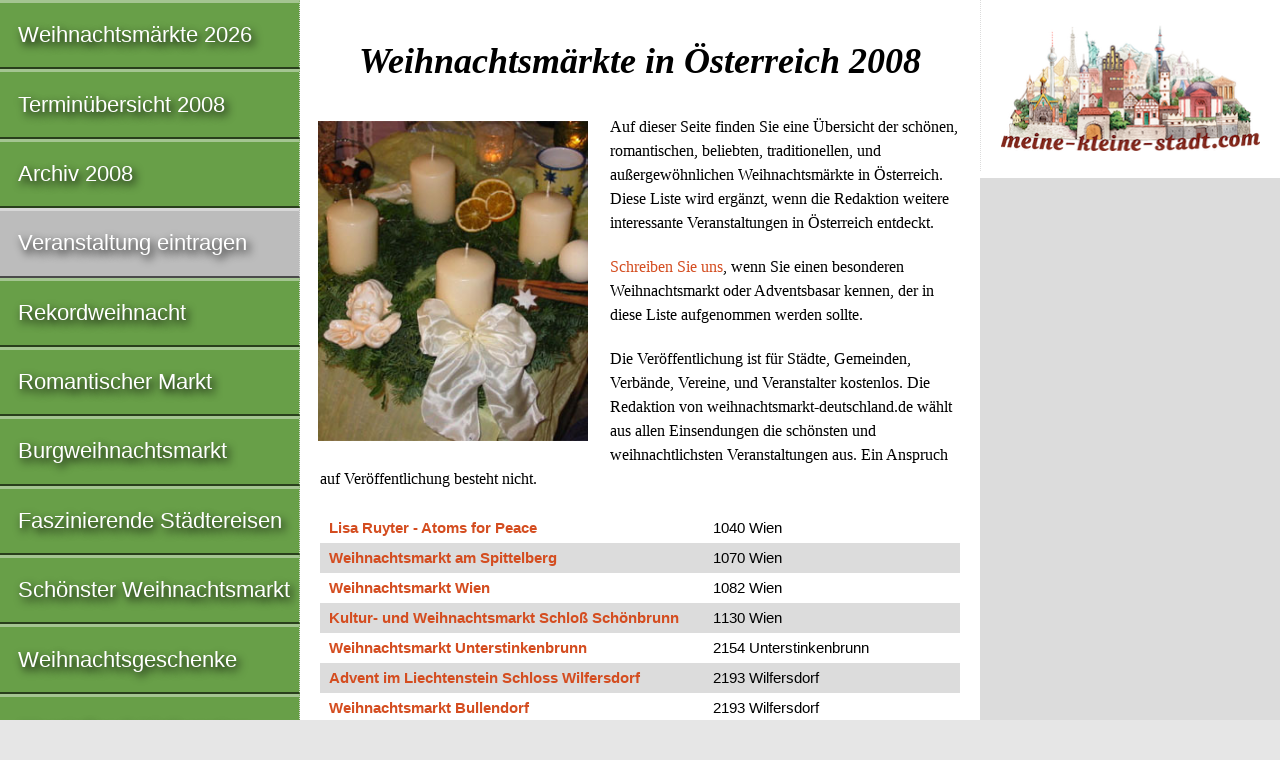

--- FILE ---
content_type: text/html
request_url: https://weihnachtsmarkt-deutschland.de/2008/oesterreich.html
body_size: 7888
content:
<!doctype html>

<html lang="de">

<head>
	<meta charset="utf-8">
	<meta name="description" content="Weihnachtsmärkte in Österreich 2008">
	<meta name="keywords" content="oesterreich, weihnachten, weihnachtsmarkt, weihnachtsmaerkte, christkindlesmarkt, christkindelsmarkt 2008">
	<meta name="author" content="IDL Software GmbH, Darmstadt">
	<meta name="rating" content="general">
	<meta name="dcterms.audience" content="global">
	<meta name="revisit-after" content="1 month">
	<meta name="robots" content="noindex, follow">
	<meta name="referrer" content="no-referrer">
	<meta name="viewport" content="width=device-width, initial-scale=1">
	<script async src="https://pagead2.googlesyndication.com/pagead/js/adsbygoogle.js?client=ca-pub-2647683576338068" crossorigin="anonymous"></script>
	<title>Weihnachtsmärkte in Österreich 2008</title>
	<style>
	article,aside,details,figcaption,figure,footer,header,hgroup,main,nav,section,summary{display:block}[hidden],template{display:none}a{background:transparent}a:focus{outline:thin dotted}a:active,a:hover{outline:0}h1{font-size:2em;margin:.67em 0}abbr[title]{border-bottom:1px dotted}b,strong{font-weight:700}dfn{font-style:italic}hr{-moz-box-sizing:content-box;box-sizing:content-box;height:0}small{font-size:80%}sub,sup{font-size:75%;line-height:0;position:relative;vertical-align:baseline}sup{top:-.5em}sub{bottom:-.25em}img{border:0}svg:not(:root){overflow:hidden}figure{margin:0}table{border-collapse:collapse;border-spacing:0}*,::before,::after{-webkit-box-sizing:border-box;-moz-box-sizing:border-box;box-sizing:border-box}html,html a{margin:0 auto;max-width:1280px;-ms-text-size-adjust:100%;-webkit-text-size-adjust:100%;font-size:100%;-webkit-font-smoothing:antialiased}body{margin:0;font-family:Georgia,Times,"Times New Roman",serif;font-size:1em;line-height:1.5;box-shadow:7px 7px 7px #888,-4px -4px 7px #888;background-color:#E6E6E6;color:#000}.grail-layout{display:-webkit-flex;display:-ms-flexbox;display:flex;min-height:100vh;-webkit-flex-direction:column;-ms-flex-direction:column;flex-direction:column}.page-wrapper{background:#FFF;display:-webkit-flex;display:-ms-flexbox;display:flex;-webkit-flex:1 0 auto;-ms-flex:1 0 auto;flex:1 0 auto;-webkit-flex-direction:column;-ms-flex-direction:column;flex-direction:column}article{max-width:768px;margin:0;padding:0 1.25em;color:#000;-moz-hyphens:auto;-webkit-hyphens:auto;-ms-hyphens:auto;hyphens:auto;word-wrap:break-word}h1,h2{line-height:1.5;margin:1.25em 0 .5em;font-family:Palatino,"Palatino LT STD","Palatino Linotype","Book Antiqua",Georgia,serif;font-style:italic;font-weight:700;-ms-hyphens:none;-webkit-hyphens:none;hyphens:none}h1{font-size:2.25em}h2{font-size:1.5em}header H1,header H2{text-align:center;padding:0;margin:.9375em 0 .75em}.clear{clear:both}.float{max-width:100%;height:auto;float:left;margin:.25em 1.25em 1.5em 0;position:relative;top:2px;right:0}.left{margin-left:0}figure{width:270px;margin:.5em auto 0;padding:0;display:block;background-color:#FFF;overflow:hidden}figcaption{text-align:center;font-family:"Helvetica Condensed",Helvetica,"Arial Narrow",Arial,sans-serif;font-size:.875em;line-height:1.5;margin:.5em 0 1.25em;padding:0 .6em;overflow:hidden}p{line-height:1.5;margin:.5em 0 1.25em}.archive{visibility:hidden}article ul,article ol{font-size:1em;line-height:1.5;padding:0;margin:1.25em 0 1.25em 1em}table{width:100%;margin:1.5em 0;font-size:.9375em;line-height:1.5;font-family:"Helvetica Condensed",Helvetica,"Arial Narrow",Arial,sans-serif;-moz-hyphens:none;-webkit-hyphens:none;-ms-hyphens:none;hyphens:none}tr:nth-child(odd){background:#FFF}tr:nth-child(even){background:#DCDCDC}thead{display:none}tr{overflow:auto;clear:both}td:before{content:attr(data-header);font-weight:400}tr td:first-child{font-weight:700}td{width:100%;display:block;float:left;white-space:normal;padding:.3em .6em}address{clear:both;margin:.5em 0 1.25em;font-family:Consolas,monaco,"Courier New",Courier,monospace;font-style:normal;-ms-hyphens:none;-webkit-hyphens:none;hyphens:none}aside{background:#DCDCDC;padding:1.25em}aside img,aside figure{width:100%;height:auto;margin:0}aside p{padding:.625em}aside .ads{padding:1.25em;background:#FFF;border-left:1px dotted #DCDCDC}aside .adsbygoogle{margin:0 0 1.25em}.ad-container{width:100%;aspect-ratio:4 / 1}.ad-container .adsbygoogle{width:100%;height:100%}a:link,a:visited{color:#D44D20;text-decoration:none}a:hover,a:focus,a:active{color:#D44D20;text-decoration:underline}a.button{display:block;margin:.5em 0 1.25em;padding:.6em;background:#BCBCBC;border-style:solid;border-width:3px 2px 2px 3px;border-color:#D7D7D7 #4B4B4B #4B4B4B #D7D7D7;font-size:1.5em;color:#fff;font-family:"Helvetica Condensed",Helvetica,"Arial Narrow",Arial,sans-serif;text-align:center;font-weight:400;text-shadow:3px 4px 8px #000;text-decoration:none;box-shadow:3px 4px 8px rgba(0,0,0,0.6)}a.button:hover{background-color:#CCC}nav{background:#689F48;color:#FFF;font-size:1.375em;line-height:1.75em;font-family:"Helvetica Condensed",Helvetica,"Arial Narrow",Arial,sans-serif}nav a:hover{background-color:#82B962}nav a:active{background-color:#4F862F}nav .grau{background-color:#BCBCBC}nav .grau a:hover{background-color:#CCC}nav .adsbygoogle{margin:.5em .8em}.nav-ad{display:block;background:#fff}.nav-ad a:hover{background:#fff}nav div{min-height:620px}nav ul{margin:0;padding:0}nav ul > li{margin-left:0;display:block;list-style:none;text-shadow:3px 4px 8px #000;border-top:3px solid rgba(255,255,255,0.4);border-right:1px dotted #DCDCDC;border-bottom:2px solid rgba(0,0,0,0.6)}nav ul > li > a{padding:.6em 0 .6em .8em;display:block}nav a:link,nav a:hover,nav a:focus,nav a:active,nav a:visited{color:#FFF}nav ul a:link{text-decoration:none}footer{-webkit-flex:none;-ms-flex:none;flex:none;padding:1.25em;background-color:#CCCCA3;font-family:Consolas,monaco,"Courier New",Courier,monospace;font-style:normal;font-size:inherit;line-height:2;text-align:left;border-top:1px solid #999;border-bottom:7px solid #9acd32}small{display:block;font-size:inherit}@media only all and (min-width: 560px){.float{float:left;margin:.25em 1.25em 1.5em 0;position:relative;top:2px;right:0}}@media only all and (min-width: 768px){.page-wrapper{-webkit-flex-direction:row;-ms-flex-direction:row;flex-direction:row}main{display:-webkit-flex;display:-ms-flexbox;display:flex;-webkit-flex-direction:column;-ms-flex-direction:column;flex-direction:column;-webkit-flex:1;-ms-flex:1;flex:1;padding:0;margin:0;-webkit-order:2;-ms-flex-order:2;order:2;overflow:hidden}article{-webkit-flex:1;-ms-flex:1;flex:1;margin:0;-webkit-order:1;-ms-flex-order:1;order:1;max-width:500px;overflow:hidden}nav{-webkit-flex:0 0 auto;-ms-flex:0 0 auto;flex:0 0 auto;-webkit-order:1;-ms-flex-order:1;order:1;min-width:300px;max-width:300px;overflow:hidden}aside{-webkit-flex:0 0 auto;-ms-flex:0 0 auto;flex:0 0 auto;-webkit-order:2;-ms-flex-order:2;order:2;margin:0;padding:1.25em;max-width:500px;overflow:hidden}.float{width:270px;height:auto;float:left;margin:0 1.25em 1em 0;position:relative;top:6px;right:2px}thead{display:table-header-group}tr{display:table-row}th,td{display:table-cell;width:auto;float:none}th{background:#B2B294;color:#000;max-width:100%;padding:.3em .6em;text-align:left}.right{text-align:right}td:first-child{width:60%}td:nth-child(n):before{content:''}}@media only all and (min-width: 800px){article{max-width:500px}aside{max-width:500px}}@media only all and (min-width: 900px){article{max-width:600px}aside{max-width:600px}}@media only all and (min-width: 980px){article{max-width:680px}aside{max-width:680px}}@media only all and (min-width: 1024px){main{-webkit-flex-direction:row;-ms-flex-direction:row;flex-direction:row;-webkit-flex:1;-ms-flex:1;flex:1;padding:0;margin:0;-webkit-order:2;-ms-flex-order:2;order:2;overflow:hidden}article{max-width:564px}nav{-webkit-flex:1;-ms-flex:1;flex:1;-webkit-order:1;-ms-flex-order:1;order:1;min-width:300px;max-width:300px;overflow:hidden}aside{-webkit-flex:1;-ms-flex:1;flex:1;-webkit-order:2;-ms-flex-order:2;order:2;padding:0;margin:0;min-width:160px;max-width:160px}}@media only all and (min-width: 1184px){article{max-width:584px}aside{max-width:300px}}@media only all and (min-width: 1280px){article{max-width:680px}}
	</style>
</head>

<body class="grail-layout">

<div class="page-wrapper">

<main>

<article itemscope itemtype="https://schema.org/Event">

<header>

<h1 itemprop="name">Weihnachtsmärkte in Österreich 2008</h1>

</header>

<figure class="float"><img src="/bilder/adventskranz-weiss.jpg" itemprop="primaryImageOfPage" width="270" height="320" alt="Weihnachtsmarkt in Österreich 2008" title="Weihnachtsmarkt in Österreich 2008"></figure>

<p itemprop="description">Auf dieser Seite finden Sie eine Übersicht der schönen, romantischen, beliebten, traditionellen, und außergewöhnlichen Weihnachtsmärkte in Österreich. Diese Liste wird ergänzt, wenn die Redaktion weitere interessante Veranstaltungen in Österreich entdeckt.</p> 

<p><a href="&#109;&#97;&#105;&#108;&#116;&#111;&#58;&#114;&#101;&#100;&#97;&#107;&#116;&#105;&#111;&#110;&#64;&#107;&#117;&#108;&#116;&#117;&#114;&#107;&#97;&#108;&#101;&#110;&#100;&#101;&#114;&#46;&#111;&#114;&#103;?subject=subject=Tipp:%20Weihnachtsmarkt%20in%20Oesterreich">Schreiben Sie uns</a>, wenn Sie einen besonderen Weihnachtsmarkt oder Adventsbasar kennen, der in diese Liste aufgenommen werden sollte.</p>

<p>Die Veröffentlichung ist für Städte, Gemeinden, Verbände, Vereine, und Veranstalter kostenlos. Die Redaktion von weihnachtsmarkt-deutschland.de wählt aus allen Einsendungen die schönsten und weihnachtlichsten Veranstaltungen aus. Ein Anspruch auf Veröffentlichung besteht nicht.</p>

<table>
<tr><td><a href="wien-lisa-ruyter-ausstellung.html">Lisa Ruyter - Atoms for Peace</a></td><td>1040 Wien</td></tr>
<tr><td><a href="weihnachtsmarkt-wien-spittelberg.html">Weihnachtsmarkt am Spittelberg</a></td><td>1070 Wien</td></tr>
<tr><td><a href="weihnachtsmarkt-wien.html">Weihnachtsmarkt Wien</a></td><td>1082 Wien</td></tr>
<tr><td><a href="weihnachtsmarkt-wien-schloss-schoenbrunn.html">Kultur- und Weihnachtsmarkt Schloß Schönbrunn</a></td><td>1130 Wien</td></tr>
<tr><td><a href="weihnachtsmarkt-unterstinkenbrunn.html">Weihnachtsmarkt Unterstinkenbrunn</a></td><td>2154 Unterstinkenbrunn</td></tr>
<tr><td><a href="weihnachtsmarkt-wilfersdorf-schloss.html">Advent im Liechtenstein Schloss Wilfersdorf</a></td><td>2193 Wilfersdorf</td></tr>
<tr><td><a href="weihnachtsmarkt-wilfersdorf-bullendorf.html">Weihnachtsmarkt Bullendorf</a></td><td>2193 Wilfersdorf</td></tr>
<tr><td><a href="weihnachtsmarkt-duernkrut-schloss.html">Weihnachtsmarkt auf Schloss Dürnkrut</a></td><td>2263 Dürnkrut</td></tr>
<tr><td><a href="schlosshof-weihnachtsmarkt.html">Schloss Hofer Adventmarkt</a></td><td>2294 Schlosshof</td></tr>
<tr><td><a href="weihnachtsmarkt-rohr-im-gebirge.html">Weihnachtsmarkt Rohr im Gebirge</a></td><td>2663 Rohr im Gebirge</td></tr>
<tr><td><a href="weihnachtsmarkt-wiener-neustadt.html">Weihnachtsmarkt Wiener Neustadt</a></td><td>2700 Wiener Neustadt</td></tr>
<tr><td><a href="kirchschlag-burg-weihnachtsmarkt.html">Weihnachtsmarkt Kirchschlag</a></td><td>2860 Kirchschlag i.d.B.W.</td></tr>
<tr><td><a href="weihnachtsmarkt-ybbs-donau.html">Weihnachtsmarkt Ybbs an der Donau</a></td><td>3370 Ybbs an der Donau</td></tr>
<tr><td><a href="weihnachtsbasar-ybbs-therapiezentrum.html">Weihnachtsbasar des Therapiezentrums Ybbs</a></td><td>3370 Ybbs (Donau)</td></tr>
<tr><td><a href="weihnachtsmarkt-poechlarn.html">Weihnachtsmarkt in Pöchlarn</a></td><td>3380 Pöchlarn</td></tr>
<tr><td><a href="weihnachtsmarkt-zelking-matzleinsdorf.html">Weihnachtsmarkt Zelking-Matzleinsdorf</a></td><td>3393 Zelking-Matzleinsdorf</td></tr>
<tr><td><a href="weihnachtsmarkt-schloss-poeggstall.html">Weihnachtsmarkt Schloss Pöggstall</a></td><td>3650 Pöggstall</td></tr>
<tr><td><a href="weihnachtsmarkt-st-oswald-waldviertel.html">Weihnachtsmarkt St. Oswald</a></td><td>3684 St Oswald</td></tr>
<tr><td><a href="weihnachtsmarkt-weitra.html">Weihnachtsmarkt Weitra</a></td><td>3970 Weitra</td></tr>
<tr><td><a href="weihnachtsmarkt-linz-hauptplatz.html">Christkindlmarkt am Linzer Hauptplatz</a></td><td>4020 Linz</td></tr>
<tr><td><a href="linz-advent.html">Stimmungsvoller Advent in Linz (Donau)</a></td><td>4020 Linz</td></tr>
<tr><td><a href="weihnachtsmarkt-linz.html">Weihnachtsmarkt in Linz</a></td><td>4020 Linz</td></tr>
<tr><td><a href="weihnachtsmarkt-traun.html">Weihnachtsmarkt auf Schloss Traun</a></td><td>4050 Traun</td></tr>
<tr><td><a href="leonding-weihnachtsmarkt.html">Weihnachtsmarkt Leonding</a></td><td>4060 Leonding</td></tr>
<tr><td><a href="schwarzenberg-boehmerwald-weihnachtsmarkt.html">Adventsmarkt Schwarzenberg</a></td><td>4164 Schwarzenberg am Böhmerwald</td></tr>
<tr><td><a href="weihnachtsmarkt-waldburg-oberoesterreich.html">Weihnachtsmarkt Waldburg</a></td><td>4240 Waldburg</td></tr>
<tr><td><a href="weihnachtsmarkt-rainbach-kerschbaum.html">Adventmarkt der Pferdeeisenbahn</a></td><td>4261 Rainbach im Mühlkreis</td></tr>
<tr><td><a href="weihnachtsmarkt-gruenbach.html">Grünbacher Weihnachtsmarkt</a></td><td>4264 Grünbach</td></tr>
<tr><td><a href="weihnachtsmarkt-st-oswald-freistadt.html">Weihnachtsmarkt St. Oswald bei Freistadt</a></td><td>4271 St. Oswald bei Freistadt</td></tr>
<tr><td><a href="weihnachtsmarkt-unterweissenbach-hirschalm.html">Märchenadvent auf der Hirschalm in Unterweißenbach</a></td><td>4273 Unterweißenbach</td></tr>
<tr><td><a href="weihnachtsmarkt-kefermarkt-schloss-weinberg.html">Advent im Schloss Weinberg bei Kefermarkt</a></td><td>4292 Kefermarkt</td></tr>
<tr><td><a href="weihnachtsmarkt-steyr.html">Die Christkindlstadt Steyr</a></td><td>4400 Steyr</td></tr>
<tr><td><a href="weihnachtsmarkt-enns-schloss-ennsegg.html">Ennser Adventmarkt im Schloss Ennsegg</a></td><td>4470 Enns</td></tr>
<tr><td><a href="sankt-florian-linz-weihnachtsmarkt.html">Weihnachtsmarkt auf Schloss Hohenbrunn</a></td><td>4490 Sankt Florian (Linz-Land)</td></tr>
<tr><td><a href="weihnachtsmarkt-grieskirchen.html">Weihnachtsmarkt Grieskirchen</a></td><td>4710 Grieskirchen</td></tr>
<tr><td><a href="weihnachtsmarkt-attnang-puchheim.html">Weihnachtsmarkt Attnang-Puchheim</a></td><td>4800 Attnang-Puchheim</td></tr>
<tr><td><a href="weihnachtsmarkt-traunkirchen.html">Weihnachtsort Traunkirchen</a></td><td>4801 Traunkirchen</td></tr>
<tr><td><a href="weihnachtsmarkt-gmunden-seeschloss-ort.html">Toscana Schlösseradvent</a></td><td>4810 Gmunden</td></tr>
<tr><td><a href="weihnachtsmarkt-gmunden.html">Gmundner Advent</a></td><td>4810 Gmunden</td></tr>
<tr><td><a href="weihnachtsmarkt-bad-ischl.html">Weihnachtsmarkt Bad Ischl</a></td><td>4820 Bad Ischl</td></tr>
<tr><td><a href="bad-goisern-krampus.html">Salzkammergut Krampuslauf</a></td><td>4822 Bad Goisern</td></tr>
<tr><td><a href="bad-goisern-neuwildenstein-weihnachtsmarkt.html">Meisteradvent auf Schloss Neuwildenstein</a></td><td>4822 Bad Goisern</td></tr>
<tr><td><a href="kekserlmarkt-salzkammergut.html">Salzkammergut Kekserlmarkt</a></td><td>4822 Bad Goisern am Hallstättersee</td></tr>
<tr><td><a href="weihnachtsmarkt-hallstatt.html">Christkindlmarkt Hallstatt</a></td><td>4830 Hallstatt</td></tr>
<tr><td><a href="advent-obertraun.html">Obertrauner Advent</a></td><td>4831 Obertraun</td></tr>
<tr><td><a href="obertraun-nikolaus-nikolo.html">Nikolaus in Obertraun</a></td><td>4831 Obertraun</td></tr>
<tr><td><a href="weihnachtsmarkt-ungenach.html">Nikolausmarkt Ungenach</a></td><td>4841 Ungenach</td></tr>
<tr><td><a href="weihnachtsmarkt-regau.html">Regauer Advent</a></td><td>4844 Regau</td></tr>
<tr><td><a href="weihnachtsmarkt-weyregg.html">Weyregger Weihnachtsmarkt 2008</a></td><td>4852 Weyregg am Attersee</td></tr>
<tr><td><a href="seewalchen-pfarrkirche-advent.html">Advent in der Pfarrkirche Seewalchen</a></td><td>4863 Seewalchen am Attersee</td></tr>
<tr><td><a href="weihnachtsmarkt-neukirchen-voeckla.html">Adventmarkt am Stehrerhof</a></td><td>4872 Neukirchen an der Vöckla</td></tr>
<tr><td><a href="weihnachtsmarkt-frankenburg.html">Weihnachtsmarkt in Frankenburg</a></td><td>4873 Frankenburg am Hausruck</td></tr>
<tr><td><a href="weihnachtsmarkt-altheim.html">6. Altheimer Christkindlmarkt</a></td><td>4950 Altheim</td></tr>
<tr><td><a href="weihnachtsmarkt-salzburg-mirabellplatz.html">Weihnachtsmarkt Salzburg am Mirabellplatz</a></td><td>5020 Salzburg</td></tr>
<tr><td><a href="weihnachtsmarkt-salzburg-schloss-hellbrunn.html">Weihnachtsmarkt auf Schloss Hellbrunn</a></td><td>5020 Salzburg</td></tr>
<tr><td><a href="weihnachtsmarkt-salzburg.html">Salzburger Christkindlmarkt auf dem Dom- und Residenzplatz</a></td><td>5020 Salzburg</td></tr>
<tr><td><a href="weihnachtsmarkt-salzburg-festung-hohensalzburg.html">Weihnachtsmarkt auf Festung Hohensalzburg</a></td><td>5020 Salzburg</td></tr>
<tr><td><a href="anif-waldklang.html">Waldklang</a></td><td>5081 Anif</td></tr>
<tr><td><a href="weihnachtsmarkt-neukirchen-enknach.html">Adventmarkt Neukirchen an der Enknach</a></td><td>5145 Neukirchen an der Enknach</td></tr>
<tr><td><a href="henndorf-weihnachtsmarkt.html">Weihnachtsmarkt Gut Aiderbichl</a></td><td>5302 Henndorf am Wallersee</td></tr>
<tr><td><a href="weihnachtsmarkt-mondsee.html">Advent in Mondsee</a></td><td>5310 Mondsee</td></tr>
<tr><td><a href="weihnachtsmarkt-wolfgangsee.html">Weihnachtsmarkt am Wolfgangsee</a></td><td>5360 Wolfgangsee</td></tr>
<tr><td><a href="wolfgangsee-weihnachtsmarkt.html">Weihnachts- und Silvestermarkt St. Wolfgang</a></td><td>5360 Wolfgangsee</td></tr>
<tr><td><a href="werfen-weihnachtsmarkt.html">Weihnachtsmarkt Burg Hohenwerfen</a></td><td>5450 Werfen</td></tr>
<tr><td><a href="weihnachtsmarkt-werfen.html">Nikolausfeier in Werfen</a></td><td>5450 Werfen</td></tr>
<tr><td><a href="weihnachtsmarkt-altenmarkt-zauchensee.html">Advent-Markt Altenmarkt-Zauchensee</a></td><td>5541 Altenmarkt im Pongau</td></tr>
<tr><td><a href="weihnachtsmarkt-wagrain.html">Weihnachtsmarkt Wagrain</a></td><td>5602 Wagrain</td></tr>
<tr><td><a href="grossarl-weihnachtsmarkt.html">Adventmarkt im Großarltal</a></td><td>5611 Großarl</td></tr>
<tr><td><a href="grossarltal-krampuslauf.html">Kinderkrampuslauf in Großarl</a></td><td>5611 Großarl</td></tr>
<tr><td><a href="grossarl-bergadvent.html">Salzburger Bergadvent im Großarltal</a></td><td>5611 Großarl</td></tr>
<tr><td><a href="grossarl-alte-wacht.html">Advent im Tal der Almen</a></td><td>5611 Großarl</td></tr>
<tr><td><a href="grossarl-fackelwanderung.html">Fackelwanderung in Großarl</a></td><td>5611 Großarl</td></tr>
<tr><td><a href="grossarl-pfarrkirche-konzert.html">Adventsingen in der Pfarrkirche</a></td><td>5611 Großarl</td></tr>
<tr><td><a href="grossarl-nikolaus.html">Nikolausabend und Krampusschaulauf</a></td><td>5611 Großarl</td></tr>
<tr><td><a href="grossarl-adventmarkt.html">Eröffnung des Adventmarktes im Großarltal</a></td><td>5611 Großarl</td></tr>
<tr><td><a href="grossarl-krippe.html">Lebende Krippe in Großarl</a></td><td>5611 Großarl</td></tr>
<tr><td><a href="huettschlag-hirtenspiel.html">Hirtenspiel in Hüttschlag</a></td><td>5612 Hüttschlag</td></tr>
<tr><td><a href="weihnachtsmarkt-bad-gastein-boeckstein.html">Böcksteiner Christkindlmarkt</a></td><td>5645 Bad Gastein</td></tr>
<tr><td><a href="weihnachtsmarkt-innsbruck.html">Zimtduft und Tiroler Brauchtum</a></td><td>6010 Innsbruck</td></tr>
<tr><td><a href="innsbruck-weihnachtsmarkt.html">Christkindlmarkt am Marktplatz</a></td><td>6010 Innsbruck</td></tr>
<tr><td><a href="innsbruck-christkindlmarkt.html">Christkindlmarkt in der Maria-Theresien-Straße</a></td><td>6010 Innsbruck</td></tr>
<tr><td><a href="weihnachtsmarkt-innsbruck-altstadt.html">Christkindlmarkt Altstadt Innsbruck</a></td><td>6010 Innsbruck</td></tr>
<tr><td><a href="innsbruck-weihnachtsmaerkte.html">Christkindlmärkte Innsbruck</a></td><td>6010 Innsbruck</td></tr>
<tr><td><a href="weihnachtsmarkt-olympiaregion-seefeld.html">Weihnachtsmarkt in der Olympiaregion Seefeld</a></td><td>6100 Seefeld</td></tr>
<tr><td><a href="weihnachtsmarkt-weerberg.html">Weihnachtsmarkt Weerberg</a></td><td>6133 Weerberg</td></tr>
<tr><td><a href="weihnachtsmarkt-jenbach.html">Weihnachtsmarkt Jenbach</a></td><td>6200 Jenbach</td></tr>
<tr><td><a href="weihnachtsmarkt-tux.html">Tuxer Advent</a></td><td>6293 Tux (Tirol)</td></tr>
<tr><td><a href="kitzbuehel-weihnachtsmarkt.html">Kitzbüheler Christkindlmarkt</a></td><td>6370 Kitzbühel</td></tr>
<tr><td><a href="reutte-eisschnelllauf-marathon.html">Eisschnellauf Marathon 2009</a></td><td>6600 Reutte</td></tr>
<tr><td><a href="weihnachtsmarkt-reutte-burgmuseum.html">Weihnachtsmarkt Reutte</a></td><td>6600 Reutte</td></tr>
<tr><td><a href="tannheim-ris-weihnachtskonzert.html">Weihnacht in den Bergen</a></td><td>6675 Tannheim</td></tr>
<tr><td><a href="weihnachtsmarkt-feldkirch.html">Weihnachtsmarkt Feldkirch</a></td><td>6800 Feldkirch</td></tr>
<tr><td><a href="adventsingen-feldkirch.html">Feldkircher Adventsingen</a></td><td>6800 Feldkirch</td></tr>
<tr><td><a href="blosengelmarkt-feldkirch.html">Feldkircher Blosengelmarkt</a></td><td>6800 Feldkirch</td></tr>
<tr><td><a href="weihnachtsmarkt-hohenems.html">Weihnachtsmarkt Hohenems</a></td><td>6845 Hohenems</td></tr>
<tr><td><a href="weihnachtsmarkt-dornbirn.html">Weihnachtsmarkt Dornbirn</a></td><td>6850 Dornbirn</td></tr>
<tr><td><a href="weihnachtsmarkt-schwarzenberg-bregenzerwald.html">Weihnachtsmarkt Schwarzenberg</a></td><td>6867 Schwarzenberg (Bregenzerwald)</td></tr>
<tr><td><a href="weihnachtsmarkt-bregenz-oberstadt.html">Weihnachtsmarkt in der Bregenzer Oberstadt</a></td><td>6900 Bregenz</td></tr>
<tr><td><a href="weihnachtsmarkt-bregenz.html">Bregenzer Weihnachtszauber - Adventmarkt</a></td><td>6900 Bregenz</td></tr>
<tr><td><a href="weihnachtsmarkt-eisenstadt.html">Weihnachtsmarkt Eisenstadt</a></td><td>7000 Eisenstadt</td></tr>
<tr><td><a href="weihnachtsmarkt-halbturn-schloss.html">Weihnachtsmarkt auf Schloss Halbturn</a></td><td>7131 Halbturn (Burgenland)</td></tr>
<tr><td><a href="weihnachtsmarkt-andau-burgenland.html">Weihnachtsmarkt Andau</a></td><td>7163 Andau</td></tr>
<tr><td><a href="bad-sauerbrunn-christbaumdorf.html">Christbaumdorf Bad Sauerbrunn</a></td><td>7202 Bad Sauerbrunn</td></tr>
<tr><td><a href="weihnachtsmarkt-mattersburg.html">Weihnachtsmarkt Mattersburg</a></td><td>7210 Mattersburg</td></tr>
<tr><td><a href="weihnachtsmarkt-burg-lockenhaus.html">Weihnachtsmarkt auf Burg Lockenhaus</a></td><td>7442 Lockenhaus</td></tr>
<tr><td><a href="weihnachtsmarkt-weiz.html">Christkindlmarkt Weiz</a></td><td>8160 Weiz</td></tr>
<tr><td><a href="weihnachtsmarkt-birkfeld-bahnhof.html">Christkindlmarkt in Birkfeld</a></td><td>8190 Birkfeld</td></tr>
<tr><td><a href="weihnachtsmarkt-voelkermarkt.html">Weihnachtsmarkt in Völkermarkt</a></td><td>9100 Völkermarkt</td></tr>
<tr><td><a href="weihnachtsmarkt-eberndorf.html">Weihnachtsmarkt Eberndorf</a></td><td>9141 Eberndorf</td></tr>
<tr><td><a href="weihnachtsmarkt-velden-woerthersee.html">Veldener Advent</a></td><td>9220 Velden am Wörthersee</td></tr>
<tr><td><a href="weihnachtsmarkt-st-veit-glan.html">Weihnachtsmarkt St. Veit an der Glan</a></td><td>9300 St. Veit an der Glan</td></tr>
<tr><td><a href="st-veit-an-der-glan-bartlumzug.html">Großer Bartlumzug mit 700 Perchten!</a></td><td>9300 St. Veit an der Glan</td></tr>
<tr><td><a href="weihnachtsmarkt-wolfsberg.html">Weihnachtsmarkt Wolfsberg</a></td><td>9400 Wolfsberg</td></tr>
<tr><td><a href="weihnachtsmarkt-villach-christkindlmarkt.html">Weihnachtsmarkt Villach</a></td><td>9500 Villach</td></tr>
<tr><td><a href="villach-silvestermarkt.html">Neujahrsmarkt in Villach</a></td><td>9500 Villach</td></tr>
<tr><td><a href="weihnachtsmarkt-arriach.html">Weihnachtsmarkt Arriach</a></td><td>9543 Arriach</td></tr>
<tr><td><a href="radenthein-weihnachtsmarkt.html">Weihnachtsmarkt Radenthein</a></td><td>9545 Radenthein</td></tr>
<tr><td><a href="weihnachtsmarkt-arnoldstein.html">Weihnachtsmarkt Arnoldstein</a></td><td>9601 Arnoldstein</td></tr>
<tr><td><a href="seeboden-adventmarkt.html">Adventmarkt in Seeboden</a></td><td>9871 Seeboden</td></tr>
<tr><td><a href="seeboden-weihnachtsmarkt.html">Weihnachtsmarkt Seeboden</a></td><td>9871 Seeboden</td></tr>

</table>

<!-- BEGIN adsense content_2 -->
<div class="ad-container">
<script async src="https://pagead2.googlesyndication.com/pagead/js/adsbygoogle.js?client=ca-pub-2647683576338068" crossorigin="anonymous"></script>
<!-- responsive-white-FFFFFF-red-D44D20 -->
<ins class="adsbygoogle"
     style="display:block"
     data-ad-client="ca-pub-2647683576338068"
     data-ad-slot="5789433147"
     data-ad-format="auto"
     data-full-width-responsive="true"></ins>
<script>
     (adsbygoogle = window.adsbygoogle || []).push({});
</script>
</div>
<!-- END adsense content_2 -->

<p><a href="&#109;&#97;&#105;&#108;&#116;&#111;&#58;&#114;&#101;&#100;&#97;&#107;&#116;&#105;&#111;&#110;&#64;&#107;&#117;&#108;&#116;&#117;&#114;&#107;&#97;&#108;&#101;&#110;&#100;&#101;&#114;&#46;&#111;&#114;&#103;?subject=subject=Tipp:%20Weihnachtsmarkt%20in%20Oesterreich">Schreiben Sie uns</a>, wenn Sie einen besonderen Weihnachtsmarkt kennen, der in diese Liste aufgenommen werden sollte.</p>

<p>Viele Grüße</p>

<p>Klaus Schultheis<br>
&#114;&#101;&#100;&#97;&#107;&#116;&#105;&#111;&#110;&#64;&#107;&#117;&#108;&#116;&#117;&#114;&#107;&#97;&#108;&#101;&#110;&#100;&#101;&#114;&#46;&#111;&#114;&#103;</p>

</article>

<aside>

<a href="https://www.meine-kleine-stadt.de" target="_blank"><figure><img class="ads" src="/banner/meine-kleine-stadt.png" width="260" height="132" alt="Anzeige: Meine kleine Stadt"></figure></a>

<!-- BEGIN adsense aside -->
<div class="ad-container">
<script async src="//pagead2.googlesyndication.com/pagead/js/adsbygoogle.js"></script>
<!-- responsive-grau-bcbcbc -->
<ins class="adsbygoogle"
     style="display:block"
     data-ad-client="ca-pub-2647683576338068"
     data-ad-slot="8184622342"
     data-ad-format="auto"></ins>
<script>(adsbygoogle = window.adsbygoogle || []).push({});</script>
</div>
<!-- END adsense aside -->

</aside>

</main>

<nav>

<ul>
<li><a href="/index.html">Weihnachtsmärkte 2026</a></li>
<li><a href="termine.html">Terminübersicht 2008</a></li>
<li><a href="index.html">Archiv 2008</a></li>
<li class="grau"><a href="https://www.kulturkalender.org/edit.php4" target="_blank">Veranstaltung eintragen</a></li>
<li><a href="rekordweihnacht.html">Rekordweihnacht</a></li>
<li><a href="romantischer-markt.html">Romantischer Markt</a></li>
<li><a href="burgweihnachtsmarkt.html">Burgweihnachtsmarkt</a></li>
<li><a href="https://reisen.weihnachtsmarkt-deutschland.de">Faszinierende Städtereisen</a></li>
<li><a href="/schoenster-weihnachtsmarkt.html">Schönster Weihnachtsmarkt</a></li>
</ul>

<ul>
<li><a href="https://weihnachtsgeschenke.weihnachtsmarkt-deutschland.de" title="Weihnachtsgeschenke">Weihnachtsgeschenke</a></li>
<li><a href="/hersteller.html" title="Hersteller &amp; Lieferanten">Hersteller &amp; Lieferanten</a></li>
<li><a href="https://modellbahn.weihnachtsmarkt-deutschland.de" title="Modelleisenbahn">Modelleisenbahn</a></li>
</ul>

<ul>
<li class="nav-ad"><a href="https://www.friss-dich-fit.de" target="_blank"><figure><img src="/banner/friss-dich-fit.gif" width="260" height="110" loading="lazy" alt="Anzeige: friss dich fit"></figure></a></li>
<li><a href="baden-wuerttemberg.html" title="Weihnachtsmärkte Baden-Württemberg BW">Baden-Württemberg</a></li>
<li><a href="bayern.html" title="Weihnachtsmärkte Bayern">Bayern</a></li>
<li><a href="berlin.html" title="Weihnachtsmärkte Berlin">Berlin</a></li>
<li><a href="brandenburg.html" title="Weihnachtsmärkte Brandenburg">Brandenburg</a></li>
<li><a href="bremen.html" title="Weihnachtsmärkte Bremen">Bremen</a></li>
<li><a href="hamburg.html" title="Weihnachtsmärkte Hamburg">Hamburg</a></li>
<li><a href="hessen.html" title="Weihnachtsmärkte Hessen">Hessen</a></li>
<li><a href="mecklenburg-vorpommern.html" title="Weihnachtsmärkte Mecklenburg-Vorpommern MV">Mecklenburg-Vorpommern</a></li>
<li><a href="niedersachsen.html" title="Weihnachtsmärkte Niedersachsen">Niedersachsen</a></li>
<li><a href="nordrhein-westfalen.html" title="Weihnachtsmärkte Nordrhein-Westfalen NRW">Nordrhein-Westfalen</a></li>
<li><a href="rheinland-pfalz.html" title="Weihnachtsmärkte Rheinland-Pfalz RP">Rheinland-Pfalz</a></li>
<li><a href="saarland.html" title="Weihnachtsmärkte Saarland">Saarland</a></li>
<li><a href="sachsen.html" title="Weihnachtsmärkte Sachsen">Sachsen</a></li>
<li><a href="sachsen-anhalt.html" title="Weihnachtsmärkte Sachsen-Anhalt">Sachsen-Anhalt</a></li>
<li><a href="schleswig-holstein.html" title="Weihnachtsmärkte Schleswig-Holstein">Schleswig-Holstein</a></li>
<li><a href="thueringen.html" title="Weihnachtsmärkte Thüringen">Thüringen</a></li>
</ul>

<ul>
<li class="nav-ad"><a href="https://figuren.miniatures.de/figuren.html" target="_blank" title="Figuren Modellbau"><img src="/banner/zinnfiguren.gif" width="250" height="90" loading="lazy" alt="Anzeige: Figuren"></a></li>
<li><a href="europa.html" title="Weihnachtsmärkte Europa">Europa</a></li>
<li><a href="frankreich.html" title="Weihnachtsmärkte Frankreich">Frankreich</a></li>
<li><a href="oesterreich.html" title="Weihnachtsmärkte Österreich">Österreich</a></li>
<li><a href="schweiz.html" title="Weihnachtsmärkte Schweiz">Schweiz</a></li>
<li><a href="uebersee.html" title="Weihnachtsmärkte Übersee">Übersee</a></li>
</ul>

<ul>
<li><a href="/archiv.html" title="Archiv">Archiv</a></li>
<li><a href="https://www.kulturkalender.org" target="_blank">Kulturkalender</a></li>
</ul>

<ul>
<li><a href="https://www.fruehstueckstreff.de/gaesteliste.html" target="_blank">Gästeliste</a></li>
<li><a href="https://www.fruehstueckstreff.info" target="_blank">Frühstückstreff</a></li>
</ul>

<ul>
<li class="nav-ad"><a href="https://www.erfolg-im-internet.com/consulting.html" target="_blank" title="Suchmaschinen-Optimierung SEO"><figure><img src="/banner/erfolg-im-internet.jpg" width="250" height="50" loading="lazy" alt="Anzeige: Erfolg im Internet"></figure></a></li>
<li><a href="/kritik.html">In der Kritik</a></li>
<li><a href="/presse.html">Presse-Info</a></li>
<li><a href="/medienspiegel.html">In den Medien</a></li>
<li><a href="/awards.html">Auszeichnungen</a></li>
<li><a href="/datenschutz.html">Datenschutz</a></li>
<li><a href="/impressum.html">Impressum</a></li>
</ul>

</nav>

</div><!-- page-wrapper endet -->

<footer>
<small>&#114;&#101;&#100;&#97;&#107;&#116;&#105;&#111;&#110;&#64;&#107;&#117;&#108;&#116;&#117;&#114;&#107;&#97;&#108;&#101;&#110;&#100;&#101;&#114;&#46;&#111;&#114;&#103; - Publiziert: 01.10.2006 - Aktualisiert: 30.12.2008<br>
© 2003–2026 by IDL Software GmbH, Darmstadt. Alle Rechte vorbehalten.</small>

<a href="https://www.selfness.de">Selfness</a> | <a href="https://www.singlecoaching.de">Coaching</a> | <a href="https://www.friss-dich-fit.de">Friss dich fit!</a> | <a href="https://www.tierplanet.de">TierPlanet</a> | <a href="https://www.jakobsweg-deutschland.de" title="Jakobswege in Deutschland">Jakobswege</a> | <a href="https://www.ostern-international.de" title="Deutsche Ostermärkte">Ostermärkte</a> | <a href="https://www.sommerfest-international.de" title="Deutsche Sommerfeste">Sommerfeste</a> | <a href="https://www.herbstfest-international.de" title="Deutsche Herbstfeste">Herbstfeste</a><br>

<a href="https://www.fruehstueckstreff.de">Frühstückstreff</a> | <a href="https://www.meine-kleine-stadt.de" title="Skulpturen historischer Gebäude">Meine kleine Stadt</a> | <a href="https://figuren.miniatures.de" title="Figuren Modellbau">Figuren</a> | <a href="https://www.zahnspange-darmstadt.de/unsichtbare-zahnspange.html" title="Aligner-Therapie">Aligner</a> | <a href="https://www.linkrunner.de" title="Linkliste">LinkRunner</a> | <a href="https://www.pressemitteilung-deutschland.de">Pressemitteilungen</a>

</footer>

</body>

</html>


--- FILE ---
content_type: text/html; charset=utf-8
request_url: https://www.google.com/recaptcha/api2/aframe
body_size: 268
content:
<!DOCTYPE HTML><html><head><meta http-equiv="content-type" content="text/html; charset=UTF-8"></head><body><script nonce="bYdBnILSo3tKqHVPn0xN_A">/** Anti-fraud and anti-abuse applications only. See google.com/recaptcha */ try{var clients={'sodar':'https://pagead2.googlesyndication.com/pagead/sodar?'};window.addEventListener("message",function(a){try{if(a.source===window.parent){var b=JSON.parse(a.data);var c=clients[b['id']];if(c){var d=document.createElement('img');d.src=c+b['params']+'&rc='+(localStorage.getItem("rc::a")?sessionStorage.getItem("rc::b"):"");window.document.body.appendChild(d);sessionStorage.setItem("rc::e",parseInt(sessionStorage.getItem("rc::e")||0)+1);localStorage.setItem("rc::h",'1769152096439');}}}catch(b){}});window.parent.postMessage("_grecaptcha_ready", "*");}catch(b){}</script></body></html>